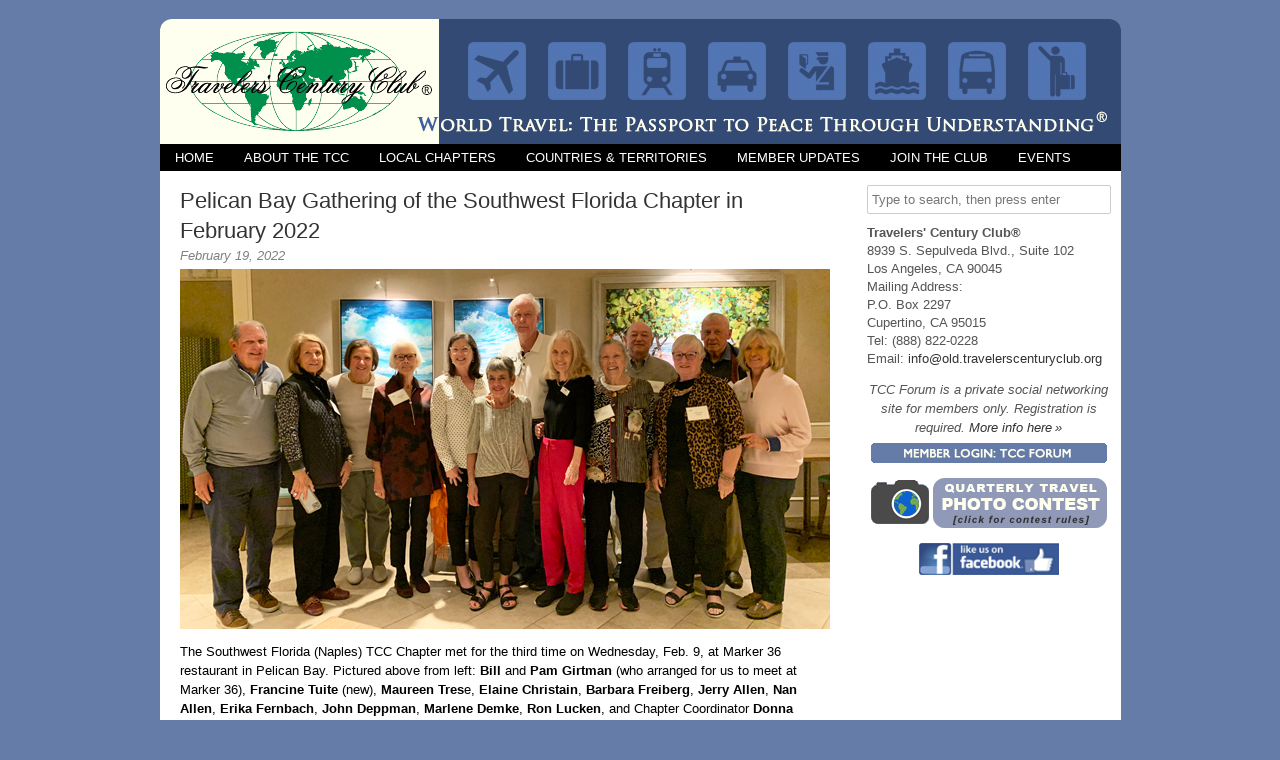

--- FILE ---
content_type: text/html; charset=UTF-8
request_url: https://old.travelerscenturyclub.org/archives/11531
body_size: 7684
content:
<!DOCTYPE HTML><html lang="en-US">

<head>
<meta charset="UTF-8" />
<link rel="profile" href="https://gmpg.org/xfn/11" />
<title>Pelican Bay Gathering of the Southwest Florida Chapter in February 2022 | The Travelers&#039; Century Club®</title>
<meta name='robots' content='max-image-preview:large' />
<link rel="canonical" href="https://old.travelerscenturyclub.org/archives/11531" />
<script type="text/javascript">
/* <![CDATA[ */
window._wpemojiSettings = {"baseUrl":"https:\/\/s.w.org\/images\/core\/emoji\/15.0.3\/72x72\/","ext":".png","svgUrl":"https:\/\/s.w.org\/images\/core\/emoji\/15.0.3\/svg\/","svgExt":".svg","source":{"concatemoji":"https:\/\/old.travelerscenturyclub.org\/wp-includes\/js\/wp-emoji-release.min.js?ver=6.5.3"}};
/*! This file is auto-generated */
!function(i,n){var o,s,e;function c(e){try{var t={supportTests:e,timestamp:(new Date).valueOf()};sessionStorage.setItem(o,JSON.stringify(t))}catch(e){}}function p(e,t,n){e.clearRect(0,0,e.canvas.width,e.canvas.height),e.fillText(t,0,0);var t=new Uint32Array(e.getImageData(0,0,e.canvas.width,e.canvas.height).data),r=(e.clearRect(0,0,e.canvas.width,e.canvas.height),e.fillText(n,0,0),new Uint32Array(e.getImageData(0,0,e.canvas.width,e.canvas.height).data));return t.every(function(e,t){return e===r[t]})}function u(e,t,n){switch(t){case"flag":return n(e,"\ud83c\udff3\ufe0f\u200d\u26a7\ufe0f","\ud83c\udff3\ufe0f\u200b\u26a7\ufe0f")?!1:!n(e,"\ud83c\uddfa\ud83c\uddf3","\ud83c\uddfa\u200b\ud83c\uddf3")&&!n(e,"\ud83c\udff4\udb40\udc67\udb40\udc62\udb40\udc65\udb40\udc6e\udb40\udc67\udb40\udc7f","\ud83c\udff4\u200b\udb40\udc67\u200b\udb40\udc62\u200b\udb40\udc65\u200b\udb40\udc6e\u200b\udb40\udc67\u200b\udb40\udc7f");case"emoji":return!n(e,"\ud83d\udc26\u200d\u2b1b","\ud83d\udc26\u200b\u2b1b")}return!1}function f(e,t,n){var r="undefined"!=typeof WorkerGlobalScope&&self instanceof WorkerGlobalScope?new OffscreenCanvas(300,150):i.createElement("canvas"),a=r.getContext("2d",{willReadFrequently:!0}),o=(a.textBaseline="top",a.font="600 32px Arial",{});return e.forEach(function(e){o[e]=t(a,e,n)}),o}function t(e){var t=i.createElement("script");t.src=e,t.defer=!0,i.head.appendChild(t)}"undefined"!=typeof Promise&&(o="wpEmojiSettingsSupports",s=["flag","emoji"],n.supports={everything:!0,everythingExceptFlag:!0},e=new Promise(function(e){i.addEventListener("DOMContentLoaded",e,{once:!0})}),new Promise(function(t){var n=function(){try{var e=JSON.parse(sessionStorage.getItem(o));if("object"==typeof e&&"number"==typeof e.timestamp&&(new Date).valueOf()<e.timestamp+604800&&"object"==typeof e.supportTests)return e.supportTests}catch(e){}return null}();if(!n){if("undefined"!=typeof Worker&&"undefined"!=typeof OffscreenCanvas&&"undefined"!=typeof URL&&URL.createObjectURL&&"undefined"!=typeof Blob)try{var e="postMessage("+f.toString()+"("+[JSON.stringify(s),u.toString(),p.toString()].join(",")+"));",r=new Blob([e],{type:"text/javascript"}),a=new Worker(URL.createObjectURL(r),{name:"wpTestEmojiSupports"});return void(a.onmessage=function(e){c(n=e.data),a.terminate(),t(n)})}catch(e){}c(n=f(s,u,p))}t(n)}).then(function(e){for(var t in e)n.supports[t]=e[t],n.supports.everything=n.supports.everything&&n.supports[t],"flag"!==t&&(n.supports.everythingExceptFlag=n.supports.everythingExceptFlag&&n.supports[t]);n.supports.everythingExceptFlag=n.supports.everythingExceptFlag&&!n.supports.flag,n.DOMReady=!1,n.readyCallback=function(){n.DOMReady=!0}}).then(function(){return e}).then(function(){var e;n.supports.everything||(n.readyCallback(),(e=n.source||{}).concatemoji?t(e.concatemoji):e.wpemoji&&e.twemoji&&(t(e.twemoji),t(e.wpemoji)))}))}((window,document),window._wpemojiSettings);
/* ]]> */
</script>


<!-- Stylesheets -->
<link rel='stylesheet' id='headway-slicknav-css' href='https://old.travelerscenturyclub.org/wp-content/themes/headway/library/design/media/css/slicknav.css?ver=6.5.3' type='text/css' media='all' />
<link rel='stylesheet' id='headway-general-https-css' href='https://old.travelerscenturyclub.org/wp-content/uploads/headway/cache/general-https-ebb4dc0.css?ver=6.5.3' type='text/css' media='all' />
<link rel='stylesheet' id='headway-layout-https-css' href='https://old.travelerscenturyclub.org/wp-content/uploads/headway/cache/layout-https-3a635c7.css?ver=6.5.3' type='text/css' media='all' />
<link rel='stylesheet' id='headway-responsive-grid-https-css' href='https://old.travelerscenturyclub.org/wp-content/uploads/headway/cache/responsive-grid-https-4042821.css?ver=6.5.3' type='text/css' media='all' />
<style id='wp-emoji-styles-inline-css' type='text/css'>

	img.wp-smiley, img.emoji {
		display: inline !important;
		border: none !important;
		box-shadow: none !important;
		height: 1em !important;
		width: 1em !important;
		margin: 0 0.07em !important;
		vertical-align: -0.1em !important;
		background: none !important;
		padding: 0 !important;
	}
</style>
<link rel='stylesheet' id='wp-block-library-css' href='https://old.travelerscenturyclub.org/wp-includes/css/dist/block-library/style.min.css?ver=6.5.3' type='text/css' media='all' />
<style id='classic-theme-styles-inline-css' type='text/css'>
/*! This file is auto-generated */
.wp-block-button__link{color:#fff;background-color:#32373c;border-radius:9999px;box-shadow:none;text-decoration:none;padding:calc(.667em + 2px) calc(1.333em + 2px);font-size:1.125em}.wp-block-file__button{background:#32373c;color:#fff;text-decoration:none}
</style>
<style id='global-styles-inline-css' type='text/css'>
body{--wp--preset--color--black: #000000;--wp--preset--color--cyan-bluish-gray: #abb8c3;--wp--preset--color--white: #ffffff;--wp--preset--color--pale-pink: #f78da7;--wp--preset--color--vivid-red: #cf2e2e;--wp--preset--color--luminous-vivid-orange: #ff6900;--wp--preset--color--luminous-vivid-amber: #fcb900;--wp--preset--color--light-green-cyan: #7bdcb5;--wp--preset--color--vivid-green-cyan: #00d084;--wp--preset--color--pale-cyan-blue: #8ed1fc;--wp--preset--color--vivid-cyan-blue: #0693e3;--wp--preset--color--vivid-purple: #9b51e0;--wp--preset--gradient--vivid-cyan-blue-to-vivid-purple: linear-gradient(135deg,rgba(6,147,227,1) 0%,rgb(155,81,224) 100%);--wp--preset--gradient--light-green-cyan-to-vivid-green-cyan: linear-gradient(135deg,rgb(122,220,180) 0%,rgb(0,208,130) 100%);--wp--preset--gradient--luminous-vivid-amber-to-luminous-vivid-orange: linear-gradient(135deg,rgba(252,185,0,1) 0%,rgba(255,105,0,1) 100%);--wp--preset--gradient--luminous-vivid-orange-to-vivid-red: linear-gradient(135deg,rgba(255,105,0,1) 0%,rgb(207,46,46) 100%);--wp--preset--gradient--very-light-gray-to-cyan-bluish-gray: linear-gradient(135deg,rgb(238,238,238) 0%,rgb(169,184,195) 100%);--wp--preset--gradient--cool-to-warm-spectrum: linear-gradient(135deg,rgb(74,234,220) 0%,rgb(151,120,209) 20%,rgb(207,42,186) 40%,rgb(238,44,130) 60%,rgb(251,105,98) 80%,rgb(254,248,76) 100%);--wp--preset--gradient--blush-light-purple: linear-gradient(135deg,rgb(255,206,236) 0%,rgb(152,150,240) 100%);--wp--preset--gradient--blush-bordeaux: linear-gradient(135deg,rgb(254,205,165) 0%,rgb(254,45,45) 50%,rgb(107,0,62) 100%);--wp--preset--gradient--luminous-dusk: linear-gradient(135deg,rgb(255,203,112) 0%,rgb(199,81,192) 50%,rgb(65,88,208) 100%);--wp--preset--gradient--pale-ocean: linear-gradient(135deg,rgb(255,245,203) 0%,rgb(182,227,212) 50%,rgb(51,167,181) 100%);--wp--preset--gradient--electric-grass: linear-gradient(135deg,rgb(202,248,128) 0%,rgb(113,206,126) 100%);--wp--preset--gradient--midnight: linear-gradient(135deg,rgb(2,3,129) 0%,rgb(40,116,252) 100%);--wp--preset--font-size--small: 13px;--wp--preset--font-size--medium: 20px;--wp--preset--font-size--large: 36px;--wp--preset--font-size--x-large: 42px;--wp--preset--spacing--20: 0.44rem;--wp--preset--spacing--30: 0.67rem;--wp--preset--spacing--40: 1rem;--wp--preset--spacing--50: 1.5rem;--wp--preset--spacing--60: 2.25rem;--wp--preset--spacing--70: 3.38rem;--wp--preset--spacing--80: 5.06rem;--wp--preset--shadow--natural: 6px 6px 9px rgba(0, 0, 0, 0.2);--wp--preset--shadow--deep: 12px 12px 50px rgba(0, 0, 0, 0.4);--wp--preset--shadow--sharp: 6px 6px 0px rgba(0, 0, 0, 0.2);--wp--preset--shadow--outlined: 6px 6px 0px -3px rgba(255, 255, 255, 1), 6px 6px rgba(0, 0, 0, 1);--wp--preset--shadow--crisp: 6px 6px 0px rgba(0, 0, 0, 1);}:where(.is-layout-flex){gap: 0.5em;}:where(.is-layout-grid){gap: 0.5em;}body .is-layout-flex{display: flex;}body .is-layout-flex{flex-wrap: wrap;align-items: center;}body .is-layout-flex > *{margin: 0;}body .is-layout-grid{display: grid;}body .is-layout-grid > *{margin: 0;}:where(.wp-block-columns.is-layout-flex){gap: 2em;}:where(.wp-block-columns.is-layout-grid){gap: 2em;}:where(.wp-block-post-template.is-layout-flex){gap: 1.25em;}:where(.wp-block-post-template.is-layout-grid){gap: 1.25em;}.has-black-color{color: var(--wp--preset--color--black) !important;}.has-cyan-bluish-gray-color{color: var(--wp--preset--color--cyan-bluish-gray) !important;}.has-white-color{color: var(--wp--preset--color--white) !important;}.has-pale-pink-color{color: var(--wp--preset--color--pale-pink) !important;}.has-vivid-red-color{color: var(--wp--preset--color--vivid-red) !important;}.has-luminous-vivid-orange-color{color: var(--wp--preset--color--luminous-vivid-orange) !important;}.has-luminous-vivid-amber-color{color: var(--wp--preset--color--luminous-vivid-amber) !important;}.has-light-green-cyan-color{color: var(--wp--preset--color--light-green-cyan) !important;}.has-vivid-green-cyan-color{color: var(--wp--preset--color--vivid-green-cyan) !important;}.has-pale-cyan-blue-color{color: var(--wp--preset--color--pale-cyan-blue) !important;}.has-vivid-cyan-blue-color{color: var(--wp--preset--color--vivid-cyan-blue) !important;}.has-vivid-purple-color{color: var(--wp--preset--color--vivid-purple) !important;}.has-black-background-color{background-color: var(--wp--preset--color--black) !important;}.has-cyan-bluish-gray-background-color{background-color: var(--wp--preset--color--cyan-bluish-gray) !important;}.has-white-background-color{background-color: var(--wp--preset--color--white) !important;}.has-pale-pink-background-color{background-color: var(--wp--preset--color--pale-pink) !important;}.has-vivid-red-background-color{background-color: var(--wp--preset--color--vivid-red) !important;}.has-luminous-vivid-orange-background-color{background-color: var(--wp--preset--color--luminous-vivid-orange) !important;}.has-luminous-vivid-amber-background-color{background-color: var(--wp--preset--color--luminous-vivid-amber) !important;}.has-light-green-cyan-background-color{background-color: var(--wp--preset--color--light-green-cyan) !important;}.has-vivid-green-cyan-background-color{background-color: var(--wp--preset--color--vivid-green-cyan) !important;}.has-pale-cyan-blue-background-color{background-color: var(--wp--preset--color--pale-cyan-blue) !important;}.has-vivid-cyan-blue-background-color{background-color: var(--wp--preset--color--vivid-cyan-blue) !important;}.has-vivid-purple-background-color{background-color: var(--wp--preset--color--vivid-purple) !important;}.has-black-border-color{border-color: var(--wp--preset--color--black) !important;}.has-cyan-bluish-gray-border-color{border-color: var(--wp--preset--color--cyan-bluish-gray) !important;}.has-white-border-color{border-color: var(--wp--preset--color--white) !important;}.has-pale-pink-border-color{border-color: var(--wp--preset--color--pale-pink) !important;}.has-vivid-red-border-color{border-color: var(--wp--preset--color--vivid-red) !important;}.has-luminous-vivid-orange-border-color{border-color: var(--wp--preset--color--luminous-vivid-orange) !important;}.has-luminous-vivid-amber-border-color{border-color: var(--wp--preset--color--luminous-vivid-amber) !important;}.has-light-green-cyan-border-color{border-color: var(--wp--preset--color--light-green-cyan) !important;}.has-vivid-green-cyan-border-color{border-color: var(--wp--preset--color--vivid-green-cyan) !important;}.has-pale-cyan-blue-border-color{border-color: var(--wp--preset--color--pale-cyan-blue) !important;}.has-vivid-cyan-blue-border-color{border-color: var(--wp--preset--color--vivid-cyan-blue) !important;}.has-vivid-purple-border-color{border-color: var(--wp--preset--color--vivid-purple) !important;}.has-vivid-cyan-blue-to-vivid-purple-gradient-background{background: var(--wp--preset--gradient--vivid-cyan-blue-to-vivid-purple) !important;}.has-light-green-cyan-to-vivid-green-cyan-gradient-background{background: var(--wp--preset--gradient--light-green-cyan-to-vivid-green-cyan) !important;}.has-luminous-vivid-amber-to-luminous-vivid-orange-gradient-background{background: var(--wp--preset--gradient--luminous-vivid-amber-to-luminous-vivid-orange) !important;}.has-luminous-vivid-orange-to-vivid-red-gradient-background{background: var(--wp--preset--gradient--luminous-vivid-orange-to-vivid-red) !important;}.has-very-light-gray-to-cyan-bluish-gray-gradient-background{background: var(--wp--preset--gradient--very-light-gray-to-cyan-bluish-gray) !important;}.has-cool-to-warm-spectrum-gradient-background{background: var(--wp--preset--gradient--cool-to-warm-spectrum) !important;}.has-blush-light-purple-gradient-background{background: var(--wp--preset--gradient--blush-light-purple) !important;}.has-blush-bordeaux-gradient-background{background: var(--wp--preset--gradient--blush-bordeaux) !important;}.has-luminous-dusk-gradient-background{background: var(--wp--preset--gradient--luminous-dusk) !important;}.has-pale-ocean-gradient-background{background: var(--wp--preset--gradient--pale-ocean) !important;}.has-electric-grass-gradient-background{background: var(--wp--preset--gradient--electric-grass) !important;}.has-midnight-gradient-background{background: var(--wp--preset--gradient--midnight) !important;}.has-small-font-size{font-size: var(--wp--preset--font-size--small) !important;}.has-medium-font-size{font-size: var(--wp--preset--font-size--medium) !important;}.has-large-font-size{font-size: var(--wp--preset--font-size--large) !important;}.has-x-large-font-size{font-size: var(--wp--preset--font-size--x-large) !important;}
.wp-block-navigation a:where(:not(.wp-element-button)){color: inherit;}
:where(.wp-block-post-template.is-layout-flex){gap: 1.25em;}:where(.wp-block-post-template.is-layout-grid){gap: 1.25em;}
:where(.wp-block-columns.is-layout-flex){gap: 2em;}:where(.wp-block-columns.is-layout-grid){gap: 2em;}
.wp-block-pullquote{font-size: 1.5em;line-height: 1.6;}
</style>
<link rel='stylesheet' id='simcal-qtip-css' href='https://old.travelerscenturyclub.org/wp-content/plugins/google-calendar-events/assets/generated/vendor/jquery.qtip.min.css?ver=3.3.1' type='text/css' media='all' />
<link rel='stylesheet' id='simcal-default-calendar-grid-css' href='https://old.travelerscenturyclub.org/wp-content/plugins/google-calendar-events/assets/generated/default-calendar-grid.min.css?ver=3.3.1' type='text/css' media='all' />
<link rel='stylesheet' id='simcal-default-calendar-list-css' href='https://old.travelerscenturyclub.org/wp-content/plugins/google-calendar-events/assets/generated/default-calendar-list.min.css?ver=3.3.1' type='text/css' media='all' />


<!-- Scripts -->
<script type="text/javascript" src="https://old.travelerscenturyclub.org/wp-includes/js/jquery/jquery.min.js?ver=3.7.1" id="jquery-core-js"></script>
<script type="text/javascript" src="https://old.travelerscenturyclub.org/wp-includes/js/jquery/jquery-migrate.min.js?ver=3.4.1" id="jquery-migrate-js"></script>
<script type="text/javascript" src="https://old.travelerscenturyclub.org/wp-content/themes/headway/library/design/media/js/jquery.hoverintent.js?ver=6.5.3" id="jquery-hoverintent-js"></script>
<script type="text/javascript" src="https://old.travelerscenturyclub.org/wp-content/themes/headway/library/blocks/navigation/js/jquery.superfish.js?ver=6.5.3" id="headway-superfish-js"></script>
<script type="text/javascript" src="https://old.travelerscenturyclub.org/wp-content/themes/headway/library/design/media/js/jquery.slicknav.js?ver=6.5.3" id="headway-slicknav-js"></script>
<script type="text/javascript" src="https://old.travelerscenturyclub.org/wp-content/uploads/headway/cache/block-dynamic-js-layout-single-post-https-4f5c77c.js?ver=6.5.3" id="block-dynamic-js-layout-single-post-js"></script>
<script type="text/javascript" src="https://old.travelerscenturyclub.org/wp-content/themes/headway/library/design/media/js/jquery.fitvids.js?ver=6.5.3" id="fitvids-js"></script>
<script type="text/javascript" src="https://old.travelerscenturyclub.org/wp-content/uploads/headway/cache/responsive-grid-js-https-e6e6939.js?ver=6.5.3" id="headway-responsive-grid-js-https-js"></script>

<!--[if lt IE 9]>
<script src="https://old.travelerscenturyclub.org/wp-content/themes/headway/library/design/media/js/html5shiv.js"></script>
<![endif]-->

<!--[if lt IE 8]>
<script src="https://old.travelerscenturyclub.org/wp-content/themes/headway/library/design/media/js/ie8.js"></script>
<![endif]-->



		<!-- Extras -->
		<link rel="alternate" type="application/rss+xml" href="https://old.travelerscenturyclub.org/feed" title="The Travelers&#039; Century Club®" />
		<link rel="pingback" href="https://old.travelerscenturyclub.org/xmlrpc.php" />
		<meta name="viewport" content="width=device-width, minimum-scale=1.0, maximum-scale=1.0" />
<link rel="alternate" type="application/rss+xml" title="The Travelers&#039; Century Club® &raquo; Feed" href="https://old.travelerscenturyclub.org/feed" />
<link rel="alternate" type="application/rss+xml" title="The Travelers&#039; Century Club® &raquo; Comments Feed" href="https://old.travelerscenturyclub.org/comments/feed" />
<link rel="https://api.w.org/" href="https://old.travelerscenturyclub.org/wp-json/" /><link rel="alternate" type="application/json" href="https://old.travelerscenturyclub.org/wp-json/wp/v2/posts/11531" /><link rel="EditURI" type="application/rsd+xml" title="RSD" href="https://old.travelerscenturyclub.org/xmlrpc.php?rsd" />
<meta name="generator" content="WordPress 6.5.3" />
<link rel='shortlink' href='https://old.travelerscenturyclub.org/?p=11531' />
<link rel="alternate" type="application/json+oembed" href="https://old.travelerscenturyclub.org/wp-json/oembed/1.0/embed?url=https%3A%2F%2Fold.travelerscenturyclub.org%2Farchives%2F11531" />
<link rel="alternate" type="text/xml+oembed" href="https://old.travelerscenturyclub.org/wp-json/oembed/1.0/embed?url=https%3A%2F%2Fold.travelerscenturyclub.org%2Farchives%2F11531&#038;format=xml" />

</head>

<body data-rsssl=1 class="post-template-default single single-post postid-11531 single-format-standard custom responsive-grid-enabled responsive-grid-active layout-single-post-11531 layout-using-single-post" itemscope itemtype="http://schema.org/WebPage">


<div id="whitewrap">


<div id="wrapper-w57bdbcf9ddfd4" class="wrapper wrapper-fixed wrapper-fixed-grid grid-24-18-23 wrapper-mirrored wrapper-mirroring-w57bdbcf9ddfd4 wrapper-original-w57c49b34f6930 wrapper-first" data-alias="Header">

<div class="grid-container">
<section class="column grid-width-24 column-1 grid-left grid-left-0" style="margin-top:0px">
<header id="block-bhv57bdbe044ac53" class="block-type-header block block-fixed-height" data-alias="Header" itemscope="" itemtype="http://schema.org/WPHeader">
<div class="block-content">
<a href="https://old.travelerscenturyclub.org" class="banner-image"><img src="https://travelerscenturyclub.org/wp-content/uploads/2020/03/TCC_banner.png" alt="The Travelers&#039; Century Club®" /></a>
</div><!-- .block-content -->

</header>
</section><!-- .column --></div><!-- .grid-container -->

</div>

<div id="wrapper-w57c49b38ba783" class="wrapper wrapper-fixed wrapper-fixed-grid grid-24-18-23 wrapper-last" data-alias="">

<div class="grid-container">
<section class="column grid-width-24 column-1 grid-left grid-left-0" style="margin-top:0px">
<nav id="block-baj57bdc313120a3" class="block-type-navigation block block-fluid-height block-mirrored block-mirroring-baj57bdc313120a3 block-original-bz357c49d3b2b803" data-alias="Navbar" itemscope="" itemtype="http://schema.org/SiteNavigationElement">
<div class="block-content">
<div class="nav-horizontal nav-align-left responsive-menu-align-right"><ul id="menu-tcc-navigation" class="menu"><li id="menu-item-60" class="menu-item menu-item-type-post_type menu-item-object-page menu-item-home menu-item-60"><a href="https://old.travelerscenturyclub.org/">Home</a></li>
<li id="menu-item-61" class="menu-item menu-item-type-post_type menu-item-object-page menu-item-has-children menu-item-61"><a href="https://old.travelerscenturyclub.org/about">About the TCC</a>
<ul class="sub-menu">
	<li id="menu-item-6353" class="menu-item menu-item-type-custom menu-item-object-custom menu-item-6353"><a href="https://old.travelerscenturyclub.org/about">Overview &#038; Benefits</a></li>
	<li id="menu-item-62" class="menu-item menu-item-type-post_type menu-item-object-page menu-item-62"><a href="https://old.travelerscenturyclub.org/about/history">TCC History</a></li>
	<li id="menu-item-3454" class="menu-item menu-item-type-post_type menu-item-object-post menu-item-3454"><a href="https://old.travelerscenturyclub.org/archives/112">Membership Benefits</a></li>
	<li id="menu-item-63" class="menu-item menu-item-type-post_type menu-item-object-page current_page_parent menu-item-63"><a href="https://old.travelerscenturyclub.org/about/archive">TCC Archive</a></li>
	<li id="menu-item-99" class="menu-item menu-item-type-post_type menu-item-object-page menu-item-99"><a href="https://old.travelerscenturyclub.org/about/forum">TCC Forum</a></li>
	<li id="menu-item-3278" class="menu-item menu-item-type-post_type menu-item-object-page menu-item-3278"><a href="https://old.travelerscenturyclub.org/photocontest">Photo Contest</a></li>
</ul>
</li>
<li id="menu-item-64" class="menu-item menu-item-type-post_type menu-item-object-page menu-item-64"><a href="https://old.travelerscenturyclub.org/chapters">Local Chapters</a></li>
<li id="menu-item-65" class="menu-item menu-item-type-post_type menu-item-object-page menu-item-has-children menu-item-65"><a href="https://old.travelerscenturyclub.org/countries-and-territories">Countries &#038; Territories</a>
<ul class="sub-menu">
	<li id="menu-item-6355" class="menu-item menu-item-type-custom menu-item-object-custom menu-item-6355"><a href="https://old.travelerscenturyclub.org/countries-and-territories">Geographical List</a></li>
	<li id="menu-item-118" class="menu-item menu-item-type-post_type menu-item-object-page menu-item-118"><a href="https://old.travelerscenturyclub.org/countries-and-territories/alphabetical-list">Alphabetical List</a></li>
	<li id="menu-item-66" class="menu-item menu-item-type-post_type menu-item-object-page menu-item-66"><a href="https://old.travelerscenturyclub.org/countries-and-territories/territory-status">Territory Status</a></li>
	<li id="menu-item-67" class="menu-item menu-item-type-post_type menu-item-object-page menu-item-67"><a href="https://old.travelerscenturyclub.org/countries-and-territories/retired-territories">Retired Territories</a></li>
	<li id="menu-item-70" class="menu-item menu-item-type-post_type menu-item-object-page menu-item-70"><a href="https://old.travelerscenturyclub.org/countries-and-territories/info-file-directory">Info Files</a></li>
</ul>
</li>
<li id="menu-item-4348" class="menu-item menu-item-type-post_type menu-item-object-page menu-item-has-children menu-item-4348"><a href="https://old.travelerscenturyclub.org/member-updates">Member Updates</a>
<ul class="sub-menu">
	<li id="menu-item-4350" class="menu-item menu-item-type-post_type menu-item-object-page menu-item-4350"><a href="https://old.travelerscenturyclub.org/member-updates/update-your-status">Update Your Status</a></li>
	<li id="menu-item-4349" class="menu-item menu-item-type-post_type menu-item-object-page menu-item-4349"><a href="https://old.travelerscenturyclub.org/member-updates/update-your-info">Update Your Contact Info</a></li>
	<li id="menu-item-4935" class="menu-item menu-item-type-post_type menu-item-object-page menu-item-4935"><a href="https://old.travelerscenturyclub.org/dues">Pay Your Annual TCC Dues</a></li>
	<li id="menu-item-5961" class="menu-item menu-item-type-post_type menu-item-object-page menu-item-5961"><a href="https://old.travelerscenturyclub.org/member-updates/tcc-pins-and-name-tags">TCC Pins and Name Tags (For Members Only)</a></li>
</ul>
</li>
<li id="menu-item-72" class="menu-item menu-item-type-post_type menu-item-object-page menu-item-has-children menu-item-72"><a href="https://old.travelerscenturyclub.org/join-the-club">Join the Club</a>
<ul class="sub-menu">
	<li id="menu-item-6357" class="menu-item menu-item-type-custom menu-item-object-custom menu-item-6357"><a href="https://old.travelerscenturyclub.org/join-the-club">How to Apply</a></li>
	<li id="menu-item-5225" class="menu-item menu-item-type-post_type menu-item-object-page menu-item-5225"><a href="https://old.travelerscenturyclub.org/join">Pay New Member Fees Online</a></li>
</ul>
</li>
<li id="menu-item-73" class="menu-item menu-item-type-post_type menu-item-object-page menu-item-73"><a href="https://old.travelerscenturyclub.org/tcc-calendar">Events</a></li>
</ul></div>
</div><!-- .block-content -->

</nav>
<section class="column grid-width-7 column-last grid-right grid-right-0" style="margin-top:-1px">
<aside id="block-b3057bde2c5253ee" class="block-type-widget-area block block-fluid-height block-mirrored block-mirroring-b3057bde2c5253ee block-original-bbm57c49d913d7c9" data-alias="Search and Contact Info Block" itemscope="" itemtype="http://schema.org/WPSideBar">
<div class="block-content">
<ul class="widget-area"><li id="search-2" class="widget widget_search">

		<form method="get" id="searchform" action="https://old.travelerscenturyclub.org/">
			<label for="s" class="assistive-text">Search</label>
			<input type="text" class="field" name="s" id="s" value="Type to search, then press enter" onclick="if(this.value=='Type to search, then press enter')this.value='';" onblur="if(this.value=='')this.value='Type to search, then press enter';" />
			<input type="submit" class="submit" name="submit" id="searchsubmit" value="Search" />
		</form>
	</li>
<li id="text-9" class="widget widget_text">
			<div class="textwidget"><div style="line-height: 140%;"><strong>Travelers' Century Club&reg;</strong><br />
8939 S. Sepulveda Blvd., Suite 102<br />
Los Angeles, CA 90045<br />
Mailing Address:<br />
P.O. Box 2297<br />
Cupertino, CA 95015<br />
Tel: (888) 822-0228<br />
Email: <a href="mailto:info@old.travelerscenturyclub.org">info@old.travelerscenturyclub.org</a></div>
<div align="center" style="padding-top:12px; padding-bottom:1px;"><em>TCC Forum is a private social networking site for members only. Registration is required. <a href="https://old.travelerscenturyclub.org/about/forum">More info here&thinsp;&raquo;</a></em></div>
<div align="center" style="padding-top:5px; margin-bottom:10px;">
<a href="http://tcc-forum.ning.com" align="center"><img src="https://old.travelerscenturyclub.org/wp-content/uploads/2011/07/forum_button.jpg" width="236" height="20" border="0"></a></div>
<div align="center" style="padding-top:0px; margin-bottom:10px;">
<a href="https://old.travelerscenturyclub.org/photocontest" align="center"><img src="https://old.travelerscenturyclub.org/wp-content/uploads/2017/05/photo-contest.png" width="236" height="50" border="0"></a></div>

<center><a href="http://www.facebook.com/travelerscenturyclub" target="_blank" rel="noopener"><img src="https://old.travelerscenturyclub.org/wp-content/uploads/2014/12/facebook.png" width="140" heigh="42" style=" padding-top:14x; padding-bottom:8px;"></a></center></div>
		</li>
</ul>
</div><!-- .block-content -->

</aside>
</section><!-- .column --><section class="column grid-width-17 column-1 grid-left grid-left-0" style="margin-top:9px">
<div id="block-bw857c49e411e3c1" class="block-type-content block block-fluid-height" data-alias="">
<div class="block-content">
<div class="loop"><article id="post-11531" class="post-11531 post type-post status-publish format-standard hentry category-chapter-update category-southwest-florida author-morris " itemscope itemtype="http://schema.org/CreativeWork"><header><h1 class="entry-title" itemprop="headline">Pelican Bay Gathering of the Southwest Florida Chapter in February 2022</h1><div class="entry-meta entry-meta-above"><time class="entry-date published updated" itemprop="datePublished" datetime="2022-02-19T18:52:52+00:00">February 19, 2022</time></div></header><div class="entry-content" itemprop="text"><p><img fetchpriority="high" decoding="async" class="alignnone size-full wp-image-11532" src="https://old.travelerscenturyclub.org/wp-content/uploads/2022/02/SWFlorida_Feb2022.jpg" alt="" width="650" height="360" srcset="https://old.travelerscenturyclub.org/wp-content/uploads/2022/02/SWFlorida_Feb2022.jpg 650w, https://old.travelerscenturyclub.org/wp-content/uploads/2022/02/SWFlorida_Feb2022-300x166.jpg 300w" sizes="(max-width: 650px) 100vw, 650px" /></p>
<p>The Southwest Florida (Naples) TCC Chapter met for the third time on Wednesday, Feb. 9, at Marker 36 restaurant in Pelican Bay. Pictured above from left: <strong>Bill</strong> and <strong>Pam Girtman</strong> (who arranged for us to meet at Marker 36), <strong>Francine Tuite</strong> (new), <strong>Maureen Tres</strong>e, <strong>Elaine Christain</strong>, <strong>Barbara Freiberg</strong>, <strong>Jerry Allen</strong>, <strong>Nan Allen</strong>, <strong>Erika Fernbach</strong>, <strong>John Deppman</strong>, <strong>Marlene Demke</strong>, <strong>Ron Lucken</strong>, and Chapter Coordinator <strong>Donna Suddeth</strong>. Our group is growing!</p>
</div></article></div>
</div><!-- .block-content -->

</div>
</section><!-- .column --><footer id="block-b6857bdc2b07a549" class="block-type-footer block block-fluid-height block-mirrored block-mirroring-b6857bdc2b07a549 block-original-bgj57c49df18a9d9" style="margin-top: 27px;" data-alias="Footer" itemscope="" itemtype="http://schema.org/WPFooter">
<div class="block-content">

<div class="footer-container">

<div class="footer">
<p class="copyright footer-copyright">Copyright &copy; 2026 The Travelers&#039; Century Club®</p><p class="footer-responsive-grid-link-container footer-responsive-grid-link-disable-container"><a href="https://old.travelerscenturyclub.org/archives/11531?full-site=true" rel="nofollow" class="footer-responsive-grid-link footer-responsive-grid-disable footer-link">View Full Site</a></p>
</div>
</div>
</div><!-- .block-content -->

</footer>
</section><!-- .column --></div><!-- .grid-container -->

</div>



<script type="text/javascript" src="https://old.travelerscenturyclub.org/wp-content/plugins/google-calendar-events/assets/generated/vendor/jquery.qtip.min.js?ver=3.3.1" id="simcal-qtip-js"></script>
<script type="text/javascript" id="simcal-default-calendar-js-extra">
/* <![CDATA[ */
var simcal_default_calendar = {"ajax_url":"\/wp-admin\/admin-ajax.php","nonce":"3890a55abf","locale":"en_US","text_dir":"ltr","months":{"full":["January","February","March","April","May","June","July","August","September","October","November","December"],"short":["Jan","Feb","Mar","Apr","May","Jun","Jul","Aug","Sep","Oct","Nov","Dec"]},"days":{"full":["Sunday","Monday","Tuesday","Wednesday","Thursday","Friday","Saturday"],"short":["Sun","Mon","Tue","Wed","Thu","Fri","Sat"]},"meridiem":{"AM":"AM","am":"am","PM":"PM","pm":"pm"}};
/* ]]> */
</script>
<script type="text/javascript" src="https://old.travelerscenturyclub.org/wp-content/plugins/google-calendar-events/assets/generated/default-calendar.min.js?ver=3.3.1" id="simcal-default-calendar-js"></script>
<script type="text/javascript" src="https://old.travelerscenturyclub.org/wp-content/plugins/google-calendar-events/assets/generated/vendor/imagesloaded.pkgd.min.js?ver=3.3.1" id="simplecalendar-imagesloaded-js"></script>


</div>



</body>


</html>
<!-- *´¨)
     ¸.•´¸.•*´¨) ¸.•*¨)
     (¸.•´ (¸.•` ¤ Comet Cache is Fully Functional ¤ ´¨) -->

<!-- Cache File Version Salt:       n/a -->

<!-- Cache File URL:                https://old.travelerscenturyclub.org/archives/11531 -->
<!-- Cache File Path:               /cache/comet-cache/cache/https/old-travelerscenturyclub-org/archives/11531.html -->

<!-- Cache File Generated Via:      HTTP request -->
<!-- Cache File Generated On:       Jan 18th, 2026 @ 12:51 pm UTC -->
<!-- Cache File Generated In:       0.12108 seconds -->

<!-- Cache File Expires On:         Jan 19th, 2026 @ 12:51 pm UTC -->
<!-- Cache File Auto-Rebuild On:    Jan 19th, 2026 @ 12:51 pm UTC -->

--- FILE ---
content_type: text/javascript
request_url: https://old.travelerscenturyclub.org/wp-content/uploads/headway/cache/block-dynamic-js-layout-single-post-https-4f5c77c.js?ver=6.5.3
body_size: 186
content:
jQuery(document).ready(function(){
					if ( typeof jQuery().superfish != "function" )
						return false;

					jQuery(".block-original-bz357c49d3b2b803").find("ul.menu").superfish({
						delay: 200,
						animation: {opacity:"show"},
						speed: 'fast',
						onBeforeShow: function() {
							var parent = jQuery(this).parent();
							
							var subMenuParentLink = jQuery(this).siblings('a');
							var subMenuParents = jQuery(this).parents('.sub-menu');

							if ( subMenuParents.length > 0 || jQuery(this).parents('.nav-vertical').length > 0 ) {
								jQuery(this).css('marginLeft',  parent.outerWidth());
								jQuery(this).css('marginTop',  -subMenuParentLink.outerHeight());
							}
						}
					});		
				});

jQuery(document).ready(function($){

							$(".block-original-bz357c49d3b2b803 ul.menu").slicknav({
								prependTo: ".block-original-bz357c49d3b2b803 .block-content",
								label: "Menu",
								additionalBtnClass: " slicknav_btn-right",
								additionalMenuClass: " slicknav-right"
							});
		
						});



